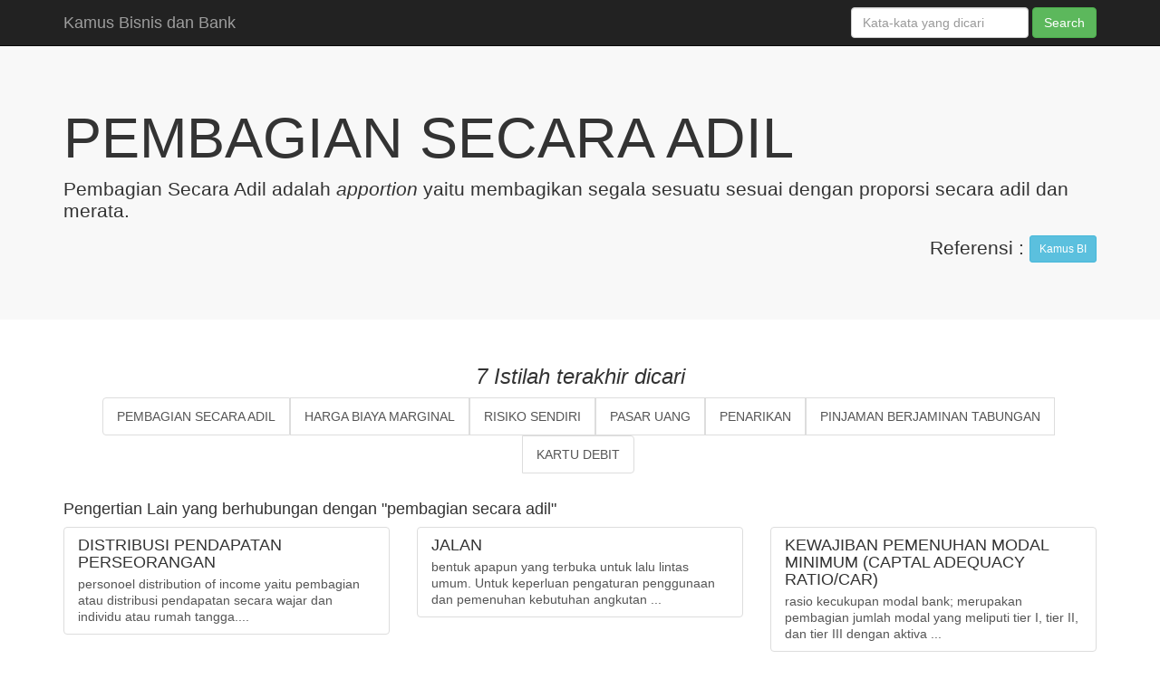

--- FILE ---
content_type: text/html; charset=utf-8
request_url: https://www.mediabpr.com/kamus-bisnis-bank/pembagian_secara_adil.aspx
body_size: 6519
content:




<html xmlns="http://www.w3.org/1999/xhtml">
<head><meta http-equiv="content-type" content="text/html; charset=UTF-8" /><meta charset="utf-8" /><meta http-equiv="X-UA-Compatible" content="IE=edge" /><meta name="viewport" content="width=device-width, initial-scale=1" />
    <!-- The above 3 meta tags *must* come first in the head; any other head content must come *after* these tags -->
    <meta name="description" /><meta name="author" /><link rel="icon" type="image/x-icon" href="../kamusbi/images/favicon.ico" /><title>
	PEMBAGIAN SECARA ADIL
</title>

    <!-- Bootstrap core CSS -->
    <link href="../kamusbi/assets/bootstrap.css" rel="stylesheet" />

    <!-- IE10 viewport hack for Surface/desktop Windows 8 bug -->
    <link href="../kamusbi/assets/ie10-viewport-bug-workaround.css" rel="stylesheet" />

    <!-- Custom styles for this template -->
    <link href="../kamusbi/assets/kamus.css" rel="stylesheet" />

    <!-- Just for debugging purposes. Don't actually copy these 2 lines! -->
    <!--[if lt IE 9]><script src="../../assets/js/ie8-responsive-file-warning.js"></script><![endif]-->
    <script src="../assets/kamus/ie-emulation-modes-warning.js"></script>

    <!-- HTML5 shim and Respond.js for IE8 support of HTML5 elements and media queries -->
    <!--[if lt IE 9]>
      <script src="https://oss.maxcdn.com/html5shiv/3.7.3/html5shiv.min.js"></script>
      <script src="https://oss.maxcdn.com/respond/1.4.2/respond.min.js"></script>
    <![endif]-->
<script async src="//pagead2.googlesyndication.com/pagead/js/adsbygoogle.js"></script>
<script>
    (adsbygoogle = window.adsbygoogle || []).push({
        google_ad_client: "ca-pub-1464595384457613",
        enable_page_level_ads: true
    });
</script>
<script async src="https://www.googletagmanager.com/gtag/js?id=G-ELFDSKXSER"></script>
<script>
  window.dataLayer = window.dataLayer || [];
  function gtag(){dataLayer.push(arguments);}
  gtag('js', new Date());

  gtag('config', 'G-ELFDSKXSER');
</script>
  </head>
<body>
    <form name="form1" method="post" action="pembagian_secara_adil.aspx" id="form1">
<div>
<input type="hidden" name="__EVENTTARGET" id="__EVENTTARGET" value="" />
<input type="hidden" name="__EVENTARGUMENT" id="__EVENTARGUMENT" value="" />
<input type="hidden" name="__VIEWSTATE" id="__VIEWSTATE" value="/[base64]" />
</div>

<script type="text/javascript">
//<![CDATA[
var theForm = document.forms['form1'];
if (!theForm) {
    theForm = document.form1;
}
function __doPostBack(eventTarget, eventArgument) {
    if (!theForm.onsubmit || (theForm.onsubmit() != false)) {
        theForm.__EVENTTARGET.value = eventTarget;
        theForm.__EVENTARGUMENT.value = eventArgument;
        theForm.submit();
    }
}
//]]>
</script>


<div>

	<input type="hidden" name="__VIEWSTATEGENERATOR" id="__VIEWSTATEGENERATOR" value="44A1AF43" />
	<input type="hidden" name="__EVENTVALIDATION" id="__EVENTVALIDATION" value="/wEWBALb3tWLCQKZ7YzdCgKfwPWxAgLG7t5NGSUFd6YEIhrWCp6On+wD3amMC/Q=" />
</div>
    <nav class="navbar navbar-inverse navbar-fixed-top">
      <div class="container">
        <div class="navbar-header">
          <button type="button" class="navbar-toggle collapsed" data-toggle="collapse" data-target="#navbar" aria-expanded="false" aria-controls="navbar">
            <span class="sr-only">Toggle navigation</span>
            <span class="icon-bar"></span>
            <span class="icon-bar"></span>
            <span class="icon-bar"></span>
          </button>
          <a class="navbar-brand" href="#">Kamus Bisnis dan Bank</a>
        </div>
        <div id="navbar" class="navbar-collapse collapse" aria-expanded="false" style="height: 1px;">
          <div class="navbar-form navbar-right">
            <div class="form-group">
                <input name="txtSearch" type="text" id="txtSearch" class="form-control" placeholder="Kata-kata yang dicari" />
            </div>
            <input type="submit" name="ctl12" value="Search" class="btn btn-success" />
            </div>
        </div><!--/.navbar-collapse -->
      </div>
    </nav>

    <!-- Main jumbotron for a primary marketing message or call to action -->
    <div class="jumbotron">
      <div class="container">
        <table cellspacing="0" border="0" id="fvKamusMain" style="width:100%;border-collapse:collapse;">
	<tr>
		<td colspan="2">
                <h1><span id="fvKamusMain_lblIstilah">PEMBAGIAN SECARA ADIL</span></h1>
                <p>Pembagian Secara Adil adalah <i>apportion</i> yaitu membagikan segala sesuatu sesuai dengan proporsi secara adil dan merata.</p>
                <p align="right">
                    <span id="fvKamusMain_lblRefTitle">Referensi</span> : 
                    <a href="http://www.mediabpr.com/kamus-bisnis-bank/kamus_bi.aspx" id="fvKamusMain_aLink" class="btn btn-sm btn-info">Kamus BI</a>
                    
                </p>
            </td>
	</tr>
</table>
                          
      </div>
    </div>
    
    <div class="container">
        <div class="row">
        <div class="text-center">
            <div><h3><i>7 Istilah terakhir dicari</i></h3></div>
            <div class="list-group list-group-horizontal">
        <a href='/kamus-bisnis-bank/pembagian_secara_adil.aspx' class="list-group-item">PEMBAGIAN SECARA ADIL</a>
    
        <a href='/kamus-bisnis-bank/harga_biaya_marginal.aspx' class="list-group-item">HARGA BIAYA MARGINAL</a>
    
        <a href='/kamus-bisnis-bank/risiko_sendiri.aspx' class="list-group-item">RISIKO SENDIRI</a>
    
        <a href='/kamus-bisnis-bank/pasar_uang.aspx' class="list-group-item">PASAR UANG</a>
    
        <a href='/kamus-bisnis-bank/penarikan.aspx' class="list-group-item">PENARIKAN</a>
    
        <a href='/kamus-bisnis-bank/pinjaman_berjaminan_tabungan.aspx' class="list-group-item">PINJAMAN BERJAMINAN TABUNGAN</a>
    
        <a href='/kamus-bisnis-bank/kartu_debit.aspx' class="list-group-item">KARTU DEBIT</a>
    </div>
        </div>
	</div>
    
   
    <div id="pengertian" class="panel-title active"><h4>Pengertian Lain yang berhubungan dengan "pembagian secara adil"</h4>
    </div><div class="row">
           
    <div class="col-md-4">
        <div class="list-group">
        <a href='/kamus-bisnis-bank/distribusi_pendapatan_perseorangan.aspx' class="list-group-item">
            <h4 class="list-group-item-heading">DISTRIBUSI PENDAPATAN PERSEORANGAN</h4>
            <p class="list-group-item-text"> personoel distribution of income yaitu pembagian atau distribusi pendapatan secara wajar dan individu atau rumah tangga....</p>
        </a>
        </div>
    </div>
           
    <div class="col-md-4">
        <div class="list-group">
        <a href='/kamus-bisnis-bank/jalan.aspx' class="list-group-item">
            <h4 class="list-group-item-heading">JALAN</h4>
            <p class="list-group-item-text"> bentuk apapun yang terbuka untuk lalu lintas umum. Untuk keperluan pengaturan penggunaan dan pemenuhan kebutuhan angkutan ...</p>
        </a>
        </div>
    </div>
           
    <div class="col-md-4">
        <div class="list-group">
        <a href='/kamus-bisnis-bank/kewajiban_pemenuhan_modal_minimum_captal_adequacy_ratio_car.aspx' class="list-group-item">
            <h4 class="list-group-item-heading">KEWAJIBAN PEMENUHAN MODAL MINIMUM (CAPTAL ADEQUACY RATIO/CAR)</h4>
            <p class="list-group-item-text"> rasio kecukupan modal bank; merupakan pembagian jumlah modal yang meliputi tier I, tier II, dan tier III dengan aktiva ...</p>
        </a>
        </div>
    </div>
           
    <div class="col-md-4">
        <div class="list-group">
        <a href='/kamus-bisnis-bank/mudharabah.aspx' class="list-group-item">
            <h4 class="list-group-item-heading">MUDHARABAH</h4>
            <p class="list-group-item-text"> sejenis tabungan dan deposito, yaitu penanaman dana dari pemilik dana (shahibul maal) kepada pengelola dana (mudharib) untuk ...</p>
        </a>
        </div>
    </div>
           
    <div class="col-md-4">
        <div class="list-group">
        <a href='/kamus-bisnis-bank/musyarakah.aspx' class="list-group-item">
            <h4 class="list-group-item-heading">MUSYARAKAH</h4>
            <p class="list-group-item-text"> penanaman dana dari pernilik dana / modal untuk mencampurkan dana/modal mereka pada suatu usaha tertentu, dengan pembagian ...</p>
        </a>
        </div>
    </div>
           
    <div class="col-md-4">
        <div class="list-group">
        <a href='/kamus-bisnis-bank/oblgasi_bagi_hasil.aspx' class="list-group-item">
            <h4 class="list-group-item-heading">OBLGASI BAGI HASIL</h4>
            <p class="list-group-item-text"> profit sharing bond yaitu obligasi yang memberikan bunga dan hak atas pembagian laba....</p>
        </a>
        </div>
    </div>
           
    <div class="col-md-4">
        <div class="list-group">
        <a href='/kamus-bisnis-bank/obligasi_pasif.aspx' class="list-group-item">
            <h4 class="list-group-item-heading">OBLIGASI PASIF</h4>
            <p class="list-group-item-text"> passive bond yaitu obligasi tanpa bunga, tetapi dengan hak atas pembagian laba....</p>
        </a>
        </div>
    </div>
           
    <div class="col-md-4">
        <div class="list-group">
        <a href='/kamus-bisnis-bank/organisasi.aspx' class="list-group-item">
            <h4 class="list-group-item-heading">ORGANISASI</h4>
            <p class="list-group-item-text"> organization yaitu sekelompok individu yang masing-masing mempunyai pembagian tugas, wewenang, dan tanggung jawab dalam ...</p>
        </a>
        </div>
    </div>
           
    <div class="col-md-4">
        <div class="list-group">
        <a href='/kamus-bisnis-bank/pengaturan_harta.aspx' class="list-group-item">
            <h4 class="list-group-item-heading">PENGATURAN HARTA</h4>
            <p class="list-group-item-text"> marshalling of assets yaitu pengaturan pembagian harta suatu perusahaan yang telah dilakukan likuidasi kepada pihak yang...</p>
        </a>
        </div>
    </div>
    </div>
    <div class="container">
        <div class="row">
            <ul class="pager">
                <li id="liPrev" class="previous disabled"><a id="lbPrevious" disabled="disabled">&larr; Previous</a></li>
                <li id="liNext" class="next"><a id="lbNext" href="javascript:__doPostBack('lbNext','')">Next &rarr;</a></li>
            </ul>
        </div>        
    </div>    

        
        <hr />

      <footer>
        <p>Kamus, definisi dan kumpulan istilah - istilah dari <a href="manajemen.aspx">manajemen</a>, <a href="bisnis.aspx">bisnis</a>, <a href="bank.aspx">bank</a> dan <a href="laporan_keuangan.aspx">laporan keuangan</a> ini adalah seluruhnya dijabarkan untuk memudahkan serta menambah wawasan clients kami dalam setiap aktifitas bisnisnya.
Powered by <a href="http://bss.mediabpr.com"><b>Banking Smart System</b></a></p>
      </footer>
    </div> <!-- /container -->
        </form>

    <!-- Bootstrap core JavaScript
    ================================================== -->
    <!-- Placed at the end of the document so the pages load faster -->
    <script src="../assets/kamus/jquery.js"></script>
    
    <script src="../assets/kamus/bootstrap.js"></script>
    <!-- IE10 viewport hack for Surface/desktop Windows 8 bug -->
    <script src="../assets/kamus/ie10-viewport-bug-workaround.js"></script>

</body>
</html>


--- FILE ---
content_type: text/html; charset=utf-8
request_url: https://www.google.com/recaptcha/api2/aframe
body_size: 270
content:
<!DOCTYPE HTML><html><head><meta http-equiv="content-type" content="text/html; charset=UTF-8"></head><body><script nonce="Ar4ORALRTJXYgXQ847MxBQ">/** Anti-fraud and anti-abuse applications only. See google.com/recaptcha */ try{var clients={'sodar':'https://pagead2.googlesyndication.com/pagead/sodar?'};window.addEventListener("message",function(a){try{if(a.source===window.parent){var b=JSON.parse(a.data);var c=clients[b['id']];if(c){var d=document.createElement('img');d.src=c+b['params']+'&rc='+(localStorage.getItem("rc::a")?sessionStorage.getItem("rc::b"):"");window.document.body.appendChild(d);sessionStorage.setItem("rc::e",parseInt(sessionStorage.getItem("rc::e")||0)+1);localStorage.setItem("rc::h",'1768719848661');}}}catch(b){}});window.parent.postMessage("_grecaptcha_ready", "*");}catch(b){}</script></body></html>

--- FILE ---
content_type: text/css
request_url: https://www.mediabpr.com/kamusbi/assets/kamus.css
body_size: -3
content:
/* Move down content because we have a fixed navbar that is 50px tall */
body {
  padding-top: 50px;
  padding-bottom: 20px;
}
.list-group-horizontal .list-group-item {
    display: inline-block;
}
.list-group-horizontal .list-group-item {
	margin-bottom: 0;
	margin-left:-4px;
	margin-right: 0;
}
.list-group-horizontal .list-group-item:first-child {
	border-top-right-radius:0;
	border-bottom-left-radius:4px;
}
.list-group-horizontal .list-group-item:last-child {
	border-top-right-radius:4px;
	border-bottom-left-radius:0;
}